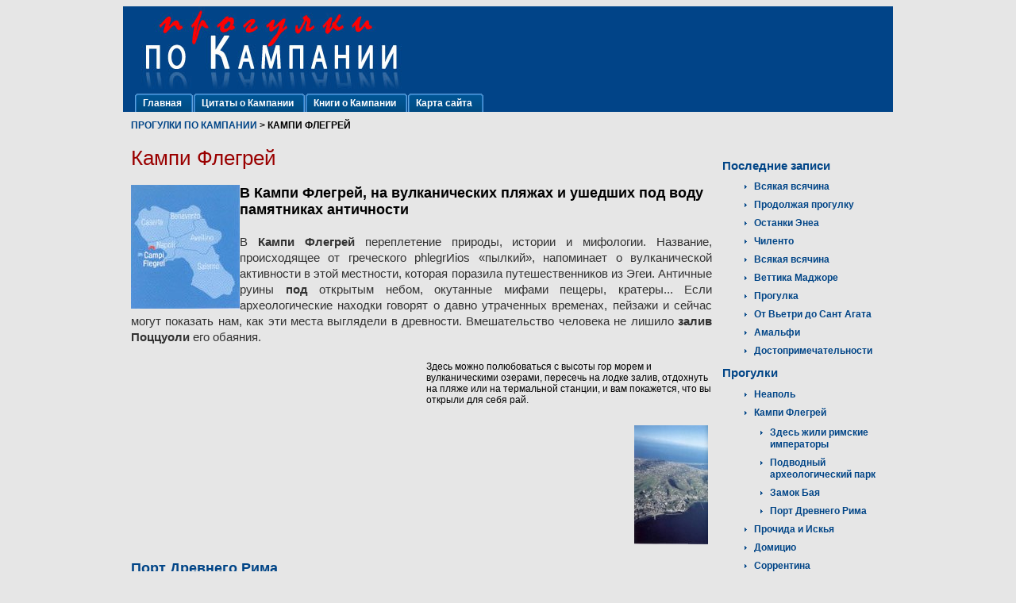

--- FILE ---
content_type: text/html; charset=utf-8
request_url: https://www.incampania.ru/kampi-flegrey/
body_size: 3943
content:
<!DOCTYPE html PUBLIC "-//W3C//DTD XHTML 1.0 Strict//EN" "http://www.w3.org/TR/xhtml1/DTD/xhtml1-strict.dtd">
<html xmlns="http://www.w3.org/1999/xhtml">
<head>
<meta http-equiv="Content-Type" content="text/html; charset=utf-8" />
<title>Кампи Флегрей</title>
<link rel="alternate" type="application/rss+xml" title="Прогулки по Кампании" href="http://www.incampania.ru/feed/" />
<link rel="stylesheet" type="text/css" href="/themes/incampania/incampania.css" />
<script type="text/javascript" src="/themes/incampania/js/jquery.js"></script>
<script type="text/javascript" src="/themes/incampania/js/jquery.fancybox.pack.js"></script>
<link rel="stylesheet" href="/themes/incampania/js/jquery.fancybox.css" type="text/css" media="screen">
<!--script type="text/javascript" src="/themes/incampania/js/swfobject.js"></script>
<script type="text/javascript" src="/themes/incampania/js/jquery.swfobject.1-0-5.min.js"></script-->

<script type="text/javascript">	
	$(document).ready(function() {
	
	$("a.fbox").fancybox({
		'zoomSpeedIn':	400, 
		'zoomSpeedOut':	400, 
		'overlayShow':		true
	});
});
	function changeSize() {

		var video_height2 = $(".multimedia object").attr("height");
		
		if(video_height2 === "203") {
			$(".multimedia object").attr({
				width: '730',
				height: '409'
			});
			$(".description").css({
			'margin-top' : '420px'
			});
		} else {
			$(".multimedia object").attr({
				width: '362',
				height: '203'
			});
			$(".description").css({
				'margin-top' : '0px'
			});
		}
}

</script>
</head>

<body>
<div id="wrapper-b">
	<div id="container">
		<div id="header">
	<div id="header-first-col">
		<h1 id="logo">
			<span class="hide"><a href="/">Прогулки по Кампании</a></span>
			<a href="/"><img src="/themes/incampania/images/incampania-logo.jpg" alt="Прогрулки по Кампании" border="0"></a>
		</h1>
		
    </div>
    <div id="header-second-col">
		<div id="coverflow">
		<br><br>

        </div>
    </div>

	<div style="clear:both"></div>
	
		
    	<div id="menu">

    		<ul>
				<li><a href="/index/"><span>Главная</span></a></li>
				<li><a href="/quotes/"><span>Цитаты о Кампании</span></a></li>
				<li><a href="/knigi/"><span>Книги о Кампании</span></a></li>
				<li><a href="/sitemap/"><span>Карта сайта</span></a></li>
			</ul>
   	  	</div>  
		
</div>

<div style="text-align:center;">

</div>

<div id="body">
	<div id="left-content">		
									<div id="breadcrumbs">
    <div class="breadcrumb"><a href="/" title="Прогулки по Кампании">Прогулки по Кампании</a> &gt; Кампи Флегрей</div>				
				</div>
<h1 class="title-heading">Кампи Флегрей</h1>
    <div class="entry">
		
<p><img src="/images/flegrei.jpg" alt="Кампи Флегрей" align="left" /><h2>В Кампи Флегрей, на вулканических пляжах и ушедших под воду памятниках античности</h2> </p>

<p>В <b>Кампи Флегрей</b> переплетение природы, истории и мифологии. Название, происходящее от греческого phlegrИios «пылкий», напоминает о вулканической активности в этой местности, которая поразила путешественников из Эгеи.<span id="more"></span> Античные руины <b>под </b> открытым небом, окутанные мифами пещеры, кратеры... Если археологические находки говорят о давно утраченных временах, пейзажи и сейчас могут показать нам, как эти места выглядели в древности. Вмешательство человека не лишило <b>залив Поццуоли</b> его обаяния. </p>

<p><div id="scheda-image-outer"><object style="visibility: visible;" id="scheda-image" data="http://www.incampania.com/en/flvPlayer.swf?videoFile=assets/video/campi%20flegrei%20e%20baia.flv&imgFile=http://www.incampania.com/en/assets/img/Turismo/big/campi%20flegrei%20vista1.jpg" type="application/x-shockwave-flash" width="362" height="203"><param value="false" name="menu"><param value="true" name="allowFullScreen"></object></div>   Здесь можно полюбоваться с высоты гор морем и вулканическими озерами, пересечь на лодке залив, отдохнуть на пляже или на термальной станции, и вам покажется, что вы открыли для себя рай.</p>

<p><a href="/images/image016.jpg" class="fbox" title="Кампи Флегрей" target="_blank"/><img src="/images/t_image016.jpg" align="right" title="Кампи Флегрей" alt="Кампи Флегрей" border="0" style="margin: 5px" /></a></p>

	
<div style="float:left;">	
<script type="text/javascript"><!--
google_ad_client = "pub-9014596076404930";
/* incampania.ru_bot 336x280, создано 10.05.10 */
google_ad_slot = "2228079534";
google_ad_width = 336;
google_ad_height = 280;
//-->
</script>
<script type="text/javascript"
src="http://pagead2.googlesyndication.com/pagead/show_ads.js">
</script>
</div>
<div style="float:right;">	
<script type="text/javascript"><!--
google_ad_client = "pub-9014596076404930";
/* incampania.ru_bot 336x280, создано 10.05.10 */
google_ad_slot = "2228079534";
google_ad_width = 336;
google_ad_height = 280;
//-->
</script>
<script type="text/javascript"
src="http://pagead2.googlesyndication.com/pagead/show_ads.js">
</script>
</div>
<div style="clear:both;"></div>
	</div>
	
<div class="post">
  <h2><a href="/kampi-flegrey/port-drevnego-rima/" rel="bookmark" title="Порт Древнего Рима">Порт Древнего Рима</a></h2>

  <div class="entry">
<p>Оставив Баколи слева, мы попадаем в Мизено, известный купальный курорт, очень любимый детьми, которые могут в полной безопасности резвиться на песчаной отмели.<p><a class="more-link" href="/kampi-flegrey/port-drevnego-rima/#more">Читать запись полностью &raquo;</a></p></div>
</div>
<div class="delimiter"></div><div class="post">
  <h2><a href="/kampi-flegrey/zamok-baya/" rel="bookmark" title="Возвышающийся над морем замок">Возвышающийся над морем замок</a></h2>

  <div class="entry">
<p><a href="/images/image021.jpg" class="fbox" title="Бая Замок" target="_blank"/><img src="/images/t_image021.jpg" align="right" title="Бая Замок" alt="Бая Замок" border="0" style="margin: 5px" /></a> Замок Бая. построенный в 1495 по повелению короля Альфонса II Арагонского, для защиты побережья высится над заливом на мысе из туфа.<p><a class="more-link" href="/kampi-flegrey/zamok-baya/#more">Читать запись полностью &raquo;</a></p></div>
</div>
<div class="delimiter"></div><div class="post">
  <h2><a href="/kampi-flegrey/arkheologicheskiy-park/" rel="bookmark" title="Подводный археологический парк">Подводный археологический парк</a></h2>

  <div class="entry">
<p><a href="/images/image019.jpg" class="fbox" title="Бая. Подводный археологический парк" target="_blank"/><img src="/images/t_image019.jpg" align="right" title="Бая. Подводный археологический парк" alt="Бая. Подводный археологический парк" border="0" style="margin: 5px" /></a> Оставив у себя за спиной Поццуоли и два озера Аверно и Лукрино, можно добраться до бухты <b>Бая</b>,  чье название по легенде происходит от рулевого Улиссы, Байоса, который был здесь похоронен. <p><a class="more-link" href="/kampi-flegrey/arkheologicheskiy-park/#more">Читать запись полностью &raquo;</a></p></div>
</div>
<div class="delimiter"></div><div class="post">
  <h2><a href="/kampi-flegrey/progulka/" rel="bookmark" title="Здесь жили римские императоры">Здесь жили римские императоры</a></h2>

  <div class="entry">
<p>До <b>Поццуоли</b> лучше всего доехать, наслаждаясь видами моря, по прибрежной дороге, идущей из Баньоли, Дорога эта, по которой предпочитают ездить любители медленной езды, очень живописна.<p><a class="more-link" href="/kampi-flegrey/progulka/#more">Читать запись полностью &raquo;</a></p></div>
</div>

		</div>		
	
	<div id="right-content">

		<div style="clear: both;"></div>
		
          	<div id="scheda-links">	
            <li id="recent-pages" class="widget widget_recent-pages"><h2 class="widgettitle">Последние записи</h2>
<ul><li><a href="/chilento/raznoe/">Всякая всячина</a></li><li><a href="/chilento/prodolzhaya-progulku/">Продолжая прогулку</a></li><li><a href="/chilento/ostanki-enea/">Останки Энеа</a></li><li><a href="/chilento/">Чиленто</a></li><li><a href="/amalfi/raznoe/">Всякая всячина</a></li><li><a href="/amalfi/vettika-madzhore/">Веттика Маджоре</a></li><li><a href="/amalfi/progulka-po-amalfi/">Прогулка</a></li><li><a href="/amalfi/ot-vetri-do-sant-agata/">От Вьетри до Сант Агата</a></li><li><a href="/amalfi/">Амальфи</a></li><li><a href="/kapri/dostoprimechatelnosti/">Достопримечательности</a></li></ul></li>
<li id="pages" class="widget widget_pages"><h2 class="widgettitle">Прогулки</h2>
<ul><li class="page_item"><a href="/neapol/">Неаполь</a></li><li class="page_item current_page_item"><a href="/kampi-flegrey/">Кампи Флегрей</a><ul><li class="page_item"><a href="/kampi-flegrey/progulka/">Здесь жили римские императоры</a></li><li class="page_item"><a href="/kampi-flegrey/arkheologicheskiy-park/">Подводный археологический парк</a></li><li class="page_item"><a href="/kampi-flegrey/zamok-baya/">Замок Бая</a></li><li class="page_item"><a href="/kampi-flegrey/port-drevnego-rima/">Порт Древнего Рима</a></li></ul></li><li class="page_item"><a href="/prochida-i-iskya/">Прочида и Искья</a></li><li class="page_item"><a href="/domitsio/">Домицио</a></li><li class="page_item"><a href="/sorrentina/">Соррентина</a></li><li class="page_item"><a href="/kapri/">Капри</a></li><li class="page_item"><a href="/amalfi/">Амальфи</a></li><li class="page_item"><a href="/chilento/">Чиленто</a></li></ul></li>
		</div>	
		</div>			
</div>		
        <div id="footer">
	
&copy; 2010 - 2026 <a href="https://incampania.ru/"><strong>Прогулки по Кампании</strong></a>. Сделано в <a href="https://insitelab.ru/" target="_blank"><strong>Лаборатории сайтов</strong></a><br>
   <hr style="width:920px; color:#4383C0;">
   <div id="slogik">
<script type="text/javascript">
<!--
var _acic={dataProvider:10};(function(){var e=document.createElement("script");e.type="text/javascript";e.async=true;e.src="https://www.acint.net/aci.js";var t=document.getElementsByTagName("script")[0];t.parentNode.insertBefore(e,t)})()
//-->
</script>    </div>
   <div style="clear:both"></div>
</div>

	</div>
</div>

</body>
</html>

--- FILE ---
content_type: text/css
request_url: https://www.incampania.ru/themes/incampania/incampania.css
body_size: 3160
content:
@charset "utf-8";
/* CSS Document */



/* Global */

body {
	background-color:#E6E6E6;
	
	font-size:12px;
}

#wrapper-b {
	font-family:Verdana, Geneva, sans-serif;
}

#container {
	width:970px;
	margin-left:auto;
	margin-right:auto; 
}

#content-main {
	background-color:#E6E6E6;
	overflow:hidden;
	margin-bottom:5px;
}




/* Header */

#header {
	position:relative;
	height:133px;
	background-repeat:repeat-x;
	background: #014488;
	background-position:top;
}
	
#header-first-col {
	float:left;
	width:420px;
	display:inline;
}

#header-second-col {
	float:left;
	width:550px;
	overflow:hidden;
	display:inline;
}


#logo {
	height:90px;
	margin-left:15px;
	margin-top:0px;	
}
#logo img {
	margin-top:0px;	
}

#logo a {
	
}


#coverflow {
	margin-left:10px;
}


/* MENU SEZIONI */

#menu {
	width:700px;
	line-height:14px;
	font-size:12px;
	font-weight:bold;
	margin-left:15px;
	margin-top:0px;	
	text-align: left;
}

#menu ul {
	margin:0; 
	padding:4px 10px 0 0px;
	list-style:none;
}

#menu li {
	display:inline;
	margin:0;
	padding:0;
}

#menu a {
	display:block;
	background:url("images/tableft3.gif") no-repeat left top;
	padding:0 0 0 4px;
	float:left;
	cursor:pointer;
	text-decoration:none;
}

#menu a span{
	float:left;
	display:block;
	background:url("images/tabright3.gif") no-repeat right top;
	padding:5px 15px 4px 6px;
	color:#FFF;
}

#menu a:hover  {
	background-position:0% -42px;
	color:#900;
}

#menu a:hover span  {
	background-position:100% -42px;	
	color:#014488;
}

#menu #current a  {
	color:#014488;
	background-position:0% -42px;
	text-decoration:none;
}

#menu #current a span {
	color:#014488;
	background-position:100% -42px;

}


/* Week */

#week {
	position:relative;
	background-color:#DFDFDF;
	overflow:hidden;

}

#week-arrow-left {
	float:left;
	margin-left:3px;
}

#week-arrow-rigth {
	float:right;

}



.box-week {
	width:138px;
	float:left;
	color:#666;
	padding-top:10px;
	padding-bottom:10px;
	position:relative;
}
.box-week a {
	cursor:pointer;
}



.box-week .num-day {
	font-size:24px;
	font-family:"Arial Black", Gadget, sans-serif;
	font-weight:bold;
	float:left;
	width:35px;
	margin-left:8px;
	margin-right:5px;
	text-align:right;
}

.box-week .num-day-rigth {
	float:left;
	padding:2px 4px 4px 0px;
}

.box-week .num-day-rigth .month {
	font-style:italic;
	font-family:Verdana, Geneva, sans-serif;
	font-size:10px;
	color:#999;
}

.box-week .num-day-rigth .day {
	font-family:Verdana, Geneva, sans-serif;
	font-size:10px;
	font-weight:bold;
}

/* EVENTI VISTA SETTIMANA */

.events-column {
	float:left;
	width:138px;
	height:auto;
}

.box-event {
	font-family:Tahoma, Geneva, sans-serif;
	height:200px;
	overflow:hidden;
}

.box-event-header {
	color:#FFF;
	font-weight:bold;
	text-align:center;
	font-size:10px;
	padding-top:4px;
	padding-bottom:4px;
	width:132px;
}

.box-event-image {
  float:left;
  background: url(images/shadowAlpha.png) no-repeat bottom right !important;
  background: url(images/shadow.gif) no-repeat bottom right;
}

.box-event-image img {
  display: block;
  position: relative;
  background-color: #fff;
  margin: 0px 4px 5px -1px;
  padding: 2px;
}
 
.box-event-description {
	margin-left:3px;
	font-family:Verdana, Geneva, sans-serif;
}

.event-title, .item-title {
	font-weight:bold;
	font-size:11px;
	line-height:1.2;
	word-wrap:break-word;
}

.event-provincia, .item-provincia {
	font-size:10px;
	font-weight:bold;
	line-height:1.9;
}

.event-date, .item-date {
	font-size:10px;
	font-weight:normal;
	font-family:Tahoma, Geneva, sans-serif;
}

#eventsOfDayRow {
	display:block;
	height:25px;
}

.eventsOfDayLink, .eventOfWeekLink {
	float:left;
	width:134px;
	background-color:#CCC;
	text-align:center;
	font-family:Verdana, Geneva, sans-serif;
	color:#666;
	font-size:9px;
	line-height:20px;
	font-weight:500;
	margin-left:2px;
	margin-right:2px;
}

.eventsOfDayLink:hover, .eventOfWeekLink:hover {
	background-color:#900;
	color:#FFF;
}



/* Visualizzazione giorno */

#day_header {
	background-color:#C1CAD7;
	width:100%;
	height:40px;
	color:#FFF;
	font-family:Georgia, "Times New Roman", Times, serif;
}

.day_mese {
	float:left;
	font-size:22px;
	font-weight:bold;
	margin-left:10px;
	margin-top:7px;
}

.day_ita {
	font-size:22px;
	float:left;
	font-weight:bold;
	margin-left:20px;
	margin-top:7px;
}

.day_number {
	float:left;
	font-size:32px;
	font-weight:bold;
	margin-top:2px;
	margin-left:10px;
}



/* Visualizzazione mese */

h1.month-header {
	background-color:#C1CAD7;
	color:#FFF;
	padding-left:10px;
	display:block;
	font-size:22px;
	font-family:Georgia,"Times New Roman",Times,serif;
	line-height:2;
}

.month-box-week {
	width:194px;
	float:left;
	font-family:Verdana, Geneva, sans-serif;
	color:#666;
	padding-top:5px;
	padding-bottom:5px;

}

.month-events-column {
	float:left;
	width:194px;
}

.month-box-event {
	height:120px;
	font-family:Tahoma, Geneva, sans-serif;
	width:194px;
}

.month-start-week {
	font-size:10px;
	font-style:italic;
	margin-left:30px;

}

.month-last-week {
	font-size:10px;
	font-style:italic;
	margin-left:20px;

	
}

.month-num-day {
	font-family:"Arial Black", Gadget, sans-serif;
	font-size:20px;
	font-weight:bold;
	font-style:normal;
}

#month-arrow-rigth {
	float:right;
	margin-top:-40px;
}
#month-arrow-left {
	float:left;
}



/* NAVBAR */

#navbar {
	background-image:url("images/new_menu_sfondo.jpg");
	background-repeat:repeat-x;
	overflow:hidden;
	height:40px;
	font-size:12px;
	font-weight:bold;
	text-align:left;
	padding-left:15px;
}

#navbar li {
	display:inline;
	text-align:center;
}

#navbar a {
	display:block;
	cursor:pointer;
	margin-right:30px;
	float:left;
	margin-top:10px;
	min-width:70px;
	text-align:center;
}

#navbar a:link, #navbar a:active, #navbar a:visited {
	color:#383838;
	text-decoration:none;
}

#navbar a:hover {
	color:#FFF;
	text-decoration:none;
}

#navbar .current a:link, #navbar .current a:active, #navbar .current a:visited {
	color:#FFF;
	text-decoration:none;
}

#navbar .current a {
	background-image:url(images/navbar-left.jpg);
	cursor:pointer;
	display:block;
	background-repeat:no-repeat;
	background-position:left top;
	float:left;
	padding:0px 0px 0 8px;
	margin-right:30px;
	margin-top:0px;
	text-align:center;
}
#navbar .current a span {
	background-image:url(images/navbar-right.jpg);
	display:block;
	background-repeat:no-repeat;
	background-position:right top;
	float:left;
	padding:10px 13px 10px 5px;
	min-width:70px;
	
}



/* FINE NAVBAR */



.content-header-separator {
	background-color:#E6E6E6;
	color:#369;
	display:block;
	margin-left:10px;
	line-height:3;
	font-size:13px;
	font-weight:bold;
	height:40px;
}

.item-box {
	font-family:Tahoma, Geneva, sans-serif;
	width:314px;
	float:left;
	background-color:#FFF;
	background: url(images/shadowAlpha.png) no-repeat bottom right !important;
  	background: url(images/shadow.gif) no-repeat bottom right;
	margin: 6px 0 0 4px !important;
  	margin: 6px 0 0 0px;
	height:98px;
	padding-bottom:5px;
	padding-right:5px;
	height:100px;
}

.item-box-bkg {
	background-color:#EFEFEF; 
	overflow:hidden; 
	height:99%; 
	width:99%;
	
}

.item-box-header {
	background-color:#036;
	color:#FFF;
	font-weight:bold;
	font-family:Tahoma, Geneva, sans-serif;
	font-size:10px;
	padding-bottom:5px;
	padding-top:5px;
	text-align:center;
	margin-bottom:1px;
}

.item-box-image {
	margin:2px;
	float:left;
}

.item-box-description {
	float:left;
	margin-left:5px;
	margin-top:5px;
	width:164px;
}

/* RASSEGNE */

#evidenza {
	display:block;
	width:970px;
}

/* FOOTER */

#footer {
	background-color:#014586;
	font-size:12px;
	text-align:center;
	font-size:9px;
	color:#FFF;
	overflow: hidden;
	width: 970px;
}



#footer p {
	font-size:12px;
	font-weight:bold;
	color:#FFF;
}

#footer a:link, #footer a:active, #footer a:visited {
	text-decoration:none;
	color:#FFF;
}

#footer a:hover {
	text-decoration:underline;
	color:#FFF;
}

.footer-main {
	/*border: #000000 1px solid;*/
	clear: both;
	margin-bottom:10px;
	overflow: hidden;
	text-align:center;
}
		
.footer-item { 
	/*border: #000000 1px solid;*/
	float: left; 
	margin: 0px 10px 0px 0px;
	text-align:left;
	display:inline;
	width:110px;
}
#footer li {
	list-style: none;
	}
/* links */

.box-event a:link, .box-event a:visited, .box-event a:active, .box-event a:hover,
.item-box a:link, .item-box a:visited, .item-box a:active, .item-box a:hover,
.media-box a:link, .media-box a:visited, .media-box a:active, .media-box a:hover {
	color:#A50002;
}

.month-box-event a:link, .month-box-event a:visited, .month-box-event a:active, .month-box-event a:hover {
	color:#A50002;
}

a:link, a:visited, a:active {
	color:#014587;
	text-decoration:none;
}

a:active, a:hover {
	text-decoration:underline;
}

a:link.monthview, a:visited.monthview, a:link.dayview {
	color:#666;
	text-decoration:none;
}

a:hover.monthview {
	color:#999;
	text-decoration:none;
}


a:hover.dayview {
	color:#FFF;
	text-decoration:none;
	font-weight:bold;
}

a:visited.dayview {
	color:#666;
	text-decoration:none;
}

a:active.dayview, a:hover.dayview {
	text-decoration:none;
}


a:link.link_filter, a:visited.link_filter {
	text-decoration:none;
	color:#FFF;
	cursor:pointer;
}


a:hover.link_filter {
	color:#FFF;
	text-decoration:underline;
}

a:link.tutti_filter, a:visited.tutti_fitler {
	color:#036;
	text-decoration:none;
}

a:hover.tutti_filter {
	color:#036;
	text-decoration:underline;
}


a:link.prov_filter, a:visited.prov_filter {
	text-decoration:none;
	color:#FFF;
}

a:hover.prov_filter {
	color:#FFF;
	text-decoration:underline;
}

a:link.itilink, a:hover.itilink, a:visited.itilink {
	text-decoration:none;
	color:#666;
}
a:link.evidenza-link, a:visited.evidenza-link, a:active.evidenza-link {
	color:#9A0000;
	text-decoration:none;
}

a:hover.evidenza-link {
	text-decoration:underline;
}
 /* MENU SEZIONE */


#navbar .box-menu-item a:link, #navbar .box-menu-item a:visited {
	color:#383838;	
}

#navbar .box-menu-item a:hover { 
	color:#FFF;
}
	
#menu a:hover {
	color:#014488;
}

#week a:link, #week a:visited, #week a:active {
	color:#666666;
	text-decoration:none;
}

#week a:hover {
	color:#999999;
	text-decoration:none;
}

.dp-choose-date {
	background-image:url("images/calendar.png");
	background-position:top left;
	display:block;
	float:left;
	height:16px;
	margin:12px 5px 0;
	overflow:hidden;
	padding:0;
	text-indent:-2000px;
	width:16px;
}

.print-link {
	float:right;
	font-size:10px;
}

.print-link a {
	margin-left:5px;
}

/* ACCESSIBILITY */

 .hide {
 	width:0px;
	height:0px;
	position:absolute;
	top:auto;
	left:-9999px;	
 }
 
#body {
	padding:0px 10px 10px 10px;
}
#right-content {
	width:210px;
	float:right;
	margin-top:12px;
}

#left-content {
	width:732px;
	float:left;
	font-family:"Trebuchet MS", Geneva, Verdana, sans-serif;
}
#left-content hr {
	color: #dddcd9;
	background-color:#dddcd9;
}

#left-content #breadcrumbs {
	margin-top:10px;
	text-transform:uppercase;
	font-weight:bold;
}

#left-content #breadcrumbs .activepage {
	text-transform:lowercase;
	color:#666666;
}

#left-content #articles-list {
	margin-left:5px;
	margin-top:20px;
	margin-bottom:20px;
}

#left-content #articles-list li {
	margin-bottom:30px;
}

#left-content #articles-list .article-title {
	font-weight:bold;
	line-height:1.5;
	font-size:14px;
	
}

#left-content #articles-list .article-body {
	margin-top:5px;
	line-height:1.4;
	text-align:justify;
}

#left-content .title-heading {
	line-height:1.1;
	font-size:26px;
	font-weight:normal;
	margin-top:20px;
	margin-bottom:5px;
	color: #9a0000;
}

#left-content .multimedia {
	display:inline;
	float:left;
	margin-right:8px;
	width:362px;
}

#scheda-image-outer {
	float:left;
	margin: 5px;	
}

#left-content .multimedia .thumbs-heading {
	background-image:url(../images/gallery-header-bkg.gif);
	background-repeat:repeat-x;
	margin-bottom:15px;
	width:100%;
}

#left-content .multimedia .video, #left-content .multimedia .images {
	background-color:#014488;
	margin-top:10px;
	padding:10px 10px 10px 10px;
	overflow:hidden;
	margin-bottom:1px;
}

#left-content .multimedia .video li, #left-content .multimedia .images li {
	float:left;
	margin-right:10px;
	margin-bottom:10px;
	display:inline;
}

#left-content p {
	color: #323232;
	font-size:15px;
	line-height:20px;
	text-align:justify;
	margin-bottom:20px;
}

#left-content #articles-list a:link, #left-content #articles-list a:visited, #left-content #articles-list a:active {
	color:#9A0000;
	text-decoration:none;
}

#left-content #articles-list a:hover {
	color:#9A0000;
	text-decoration:underline;
}


#left-content .date {
	float:left;
}


/* */

 #scheda-allegati, #scheda-links, #scheda-notizie, #scheda-dormire {
	margin:5px;
	font-size:10px;
	color:#014587;
	font-weight:bold;
	padding-left:20px;
	padding-top:30px;
	padding-bottom:20px;
}

#scheda-allegati ul {
	margin-top:10px;
	margin-left:14px;
}

#scheda-allegati ul li {
	margin-bottom:8px;
}

#scheda-allegati p {
	line-height:1.5;
}

#scheda-info {
	margin-bottom:20px;
	margin-top:20px;
	margin-left:380px;
	font-size:14px;
	line-height:18px;
}

.list-info dd {
	margin-left:32px;
	margin-top:-24px;
	margin-bottom:10px;
}

#scheda-links ul, #scheda-notizie ul {
	margin-left:0px;
	margin-top:10px;
	list-style-image: url(images/elenco.gif);	
}

li.page_item {
	margin-left:0px;	
	font-size: 12px;	
} 

li#pages ul li ul li {
	margin-left:-20px;		
} 

li#recent-pages  ul li {
	font-size: 12px;		
} 

li#recent-pages, li#pages {
    list-style: none;
	margin-bottom:8px;
	line-height:15px;
	margin-left:-20px;		
} 

#scheda-links ul li, #scheda-notizie ul li {
    list-style: none;
	margin-bottom:8px;
	line-height:15px;
	list-style-image: url(images/elenco.gif);		
} 

#scheda-note {
	margin-bottom:10px;
	background-color:#E0E0E0;
	color:#014587;
	padding-left:10px;
	padding-top:10px;
	margin:5px;
	margin-left:375px;
	padding-bottom:10px;
	font-size:12px;
	line-height:15px;
	width:340px;
}

#scheda-mappa {
	border:thin solid #DFDFDF;
	width:362px;
	height:200px;
	margin-top:10px;
	overflow:hidden;
}

#scheda-percorso {
	padding:10px;
	margin-top:10px;
	background-color:#DFDFDF;
}



--- FILE ---
content_type: text/javascript
request_url: https://www.incampania.ru/themes/incampania/js/jquery.fancybox.pack.js
body_size: 3941
content:
/*
 * FancyBox - jQuery Plugin
 * simple and fancy lightbox alternative
 *
 * Copyright (c) 2009 Janis Skarnelis
 * Examples and documentation at: http://fancybox.net
 * 
 * Version: 1.2.3 (30/10/2009)
 * Requires: jQuery v1.3+
 * 
 * Dual licensed under the MIT and GPL licenses:
 *   http://www.opensource.org/licenses/mit-license.php
 *   http://www.gnu.org/licenses/gpl.html
 */
 
;eval(function(p,a,c,k,e,r){e=function(c){return(c<a?'':e(parseInt(c/a)))+((c=c%a)>35?String.fromCharCode(c+29):c.toString(36))};if(!''.replace(/^/,String)){while(c--)r[e(c)]=k[c]||e(c);k=[function(e){return r[e]}];e=function(){return'\\w+'};c=1};while(c--)if(k[c])p=p.replace(new RegExp('\\b'+e(c)+'\\b','g'),k[c]);return p}(';(n($){$.p.2e=n(){H K.2f(n(){9 b=$(K).u(\'2g\');6(b.15(/^3d\\(["\']?(.*\\.2h)["\']?\\)$/i)){b=3e.$1;$(K).u({\'2g\':\'3f\',\'2i\':"3g:3h.3i.3j(3k=D, 3l="+($(K).u(\'3m\')==\'2j-3n\'?\'3o\':\'3p\')+", W=\'"+b+"\')"}).2f(n(){9 a=$(K).u(\'1n\');6(a!=\'2k\'&&a!=\'2l\')$(K).u(\'1n\',\'2l\')})}})};9 l,4,16=L,U=1o 1p,1q,1r=1,1s=/\\.(3q|3r|2h|3s|3t)(.*)?$/i;9 m=($.1I.2m&&2n($.1I.3u.2o(0,1))<8);$.p.q=n(o){9 j=$.2p({},$.p.q.2q,o);9 k=K;n 2r(){l=K;4=$.2p({},j);2s();H L};n 2s(){6(16)H;6($.1J(4.1K)){4.1K()}4.t=[];4.s=0;6(j.t.X>0){4.t=j.t}y{9 a={};6(!l.1t||l.1t==\'\'){9 a={I:l.I,E:l.E};6($(l).1u("1e:1v").X){a.Q=$(l).1u("1e:1v")}y{a.Q=$(l)}6(a.E==\'\'||2t a.E==\'1f\'){a.E=a.Q.2u(\'1L\')}4.t.2v(a)}y{9 b=$(k).2i("a[1t="+l.1t+"]");9 a={};3v(9 i=0;i<b.X;i++){a={I:b[i].I,E:b[i].E};6($(b[i]).1u("1e:1v").X){a.Q=$(b[i]).1u("1e:1v")}y{a.Q=$(b[i])}6(a.E==\'\'||2t a.E==\'1f\'){a.E=a.Q.2u(\'1L\')}4.t.2v(a)}}}3w(4.t[4.s].I!=l.I){4.s++}6(4.1w){6(m){$(\'1M, 1N, 1O\').u(\'1P\',\'3x\')}$("#17").u({\'z\':$(R).z(),\'3y-3z\':4.2w,\'1Q\':4.2x}).V()}18()};n 18(){$("#1g, #1h, #19, #F").Y();9 b=4.t[4.s].I;6(b.15("1a")||l.3A.2y("1a")>=0){$.p.q.1x();1i(\'<1a r="2z" 3B="2A.p.q.2B()" 3C="3D\'+M.13(M.3E()*3F)+\'" 2C="0" 3G="0" W="\'+b+\'"></1a>\',4.1y,4.1z)}y 6(b.15(/#/)){9 c=1b.3H.I.3I(\'#\')[0];c=b.3J(c,\'\');c=c.2o(c.2y(\'#\'));1i(\'<7 r="3K">\'+$(c).2D()+\'</7>\',4.1y,4.1z)}y 6(b.15(1s)){U=1o 1p;U.W=b;6(U.3L){1R()}y{$.p.q.1x();$(U).N().Z(\'3M\',n(){$("#S").Y();1R()})}}y{$.p.q.1x();$.3N(b,n(a){$("#S").Y();1i(\'<7 r="3O">\'+a+\'</7>\',4.1y,4.1z)})}};n 1R(){9 a=U.C;9 b=U.z;9 c=(4.J*2)+40;9 d=(4.J*2)+1S;9 w=$.p.q.1j();6(4.2E&&(a>(w[0]-c)||b>(w[1]-d))){9 e=M.1T(M.1T(w[0]-c,a)/a,M.1T(w[1]-d,b)/b);a=M.13(e*a);b=M.13(e*b)}1i(\'<1e 1L="" r="3P" W="\'+U.W+\'" />\',a,b)};n 2F(){6((4.t.X-1)>4.s){9 a=4.t[4.s+1].I;6(a.15(1s)){1A=1o 1p();1A.W=a}}6(4.s>0){9 a=4.t[4.s-1].I;6(a.15(1s)){1A=1o 1p();1A.W=a}}};n 1i(a,b,c){16=D;9 d=4.J;6(m){$("#x")[0].1B.2G("z");$("#x")[0].1B.2G("C")}6(d>0){b+=d*2;c+=d*2;$("#x").u({\'A\':d+\'O\',\'2H\':d+\'O\',\'2I\':d+\'O\',\'B\':d+\'O\',\'C\':\'2J\',\'z\':\'2J\'});6(m){$("#x")[0].1B.2K(\'z\',\'(K.2L.3Q - \'+d*2+\')\');$("#x")[0].1B.2K(\'C\',\'(K.2L.3R - \'+d*2+\')\')}}y{$("#x").u({\'A\':0,\'2H\':0,\'2I\':0,\'B\':0,\'C\':\'2M%\',\'z\':\'2M%\'})}6($("#v").1C(":1c")&&b==$("#v").C()&&c==$("#v").z()){$("#x").1U("2N",n(){$("#x").1k().1D($(a)).1V("1E",n(){1l()})});H}9 w=$.p.q.1j();9 e=(c+1S)>w[1]?w[3]:(w[3]+M.13((w[1]-c-1S)/2));9 f=(b+40)>w[0]?w[2]:(w[2]+M.13((w[0]-b-40)/2));9 g={\'B\':f,\'A\':e,\'C\':b+\'O\',\'z\':c+\'O\'};6($("#v").1C(":1c")){$("#x").1U("1E",n(){$("#x").1k();$("#v").1W(g,4.2O,4.2P,n(){$("#x").1D($(a)).1V("1E",n(){1l()})})})}y{6(4.1X>0&&4.t[4.s].Q!==1f){$("#x").1k().1D($(a));9 h=4.t[4.s].Q;9 i=$.p.q.1Y(h);$("#v").u({\'B\':(i.B-20-4.J)+\'O\',\'A\':(i.A-20-4.J)+\'O\',\'C\':$(h).C()+(4.J*2),\'z\':$(h).z()+(4.J*2)});6(4.1Z){g.1Q=\'V\'}$("#v").1W(g,4.1X,4.2Q,n(){1l()})}y{$("#x").Y().1k().1D($(a)).V();$("#v").u(g).1V("1E",n(){1l()})}}};n 2R(){6(4.s!=0){$("#1h, #2S").N().Z("11",n(e){e.2T();4.s--;18();H L});$("#1h").V()}6(4.s!=(4.t.X-1)){$("#1g, #2U").N().Z("11",n(e){e.2T();4.s++;18();H L});$("#1g").V()}};n 1l(){2R();2F();$(R).Z("1F.P",n(e){6(4.21&&e.22==27){$.p.q.14()}y 6(e.22==37&&4.s!=0){$(R).N("1F.P");4.s--;18()}y 6(e.22==39&&4.s!=(4.t.X-1)){$(R).N("1F.P");4.s++;18()}});6(4.23){$(1b).Z("24.P 25.P",$.p.q.2V)}y{$("7#v").u("1n","2k")}6(4.2W){$("#x").11($.p.q.14)}6(4.1w&&4.2X){$("#17").Z("11",$.p.q.14)}6(4.21){$("#19").Z("11",$.p.q.14).V()}6(4.t[4.s].E!==1f&&4.t[4.s].E.X>0){9 a=$("#v").1n();$(\'#F 7\').2D(4.t[4.s].E);$(\'#F\').u({\'A\':a.A+$("#v").2Y()-32,\'B\':a.B+(($("#v").2Z()/2)-($(\'#F\').C()/2))}).V()}6(4.1w&&m){$(\'1M, 1N, 1O\',$(\'#x\')).u(\'1P\',\'1c\')}6($.1J(4.26)){4.26(4.t[4.s])}16=L};H K.N(\'11.P\').11(2r)};$.p.q.2V=n(){9 w=$.p.q.1j();9 a=$("#v").2Z();9 b=$("#v").2Y();9 c={\'A\':(b>w[1]?w[3]:w[3]+M.13((w[1]-b)*0.5)),\'B\':(a>w[0]?w[2]:w[2]+M.13((w[0]-a)*0.5))};$("#v").u(c);$(\'#F\').u({\'A\':c.A+b-32,\'B\':c.B+((a*0.5)-($(\'#F\').C()/2))});$("#17").u({\'z\':$(R).z()})};$.p.q.1m=n(a,b){H 2n($.3S(a.3T?a[0]:a,b,D))||0};$.p.q.1Y=n(a){9 b=a.3U();b.A+=$.p.q.1m(a,\'3V\');b.A+=$.p.q.1m(a,\'3W\');b.B+=$.p.q.1m(a,\'3X\');b.B+=$.p.q.1m(a,\'3Y\');H b};$.p.q.2B=n(){$("#S").Y();$("#2z").V()};$.p.q.1j=n(){H[$(1b).C(),$(1b).z(),$(R).3Z(),$(R).41()]};$.p.q.30=n(){6(!$("#S").1C(\':1c\')){31(1q);H}$("#S > 7").u(\'A\',(1r*-40)+\'O\');1r=(1r+1)%12};$.p.q.1x=n(){31(1q);9 w=$.p.q.1j();$("#S").u({\'B\':((w[0]-40)/2+w[2]),\'A\':((w[1]-40)/2+w[3])}).V();$("#S").Z(\'11\',$.p.q.14);1q=42($.p.q.30,43)};$.p.q.14=n(){16=D;$(U).N();$(R).N("1F.P");$(1b).N("24.P 25.P");$("#17, #x, #19").N();$("#19, #S, #1h, #1g, #F").Y();1G=n(){$("#17, #v").Y();$("#x").1k();6(4.23){$(1b).N("24.P 25.P")}6(m){$(\'1M, 1N, 1O\').u(\'1P\',\'1c\')}6($.1J(4.28)){4.28()}16=L};6($("#v").1C(":1c")!==L){6(4.29>0&&4.t[4.s].Q!==1f){9 a=4.t[4.s].Q;9 b=$.p.q.1Y(a);9 c={\'B\':(b.B-20-4.J)+\'O\',\'A\':(b.A-20-4.J)+\'O\',\'C\':$(a).C()+(4.J*2),\'z\':$(a).z()+(4.J*2)};6(4.1Z){c.1Q=\'Y\'}$("#v").33(L,D).1W(c,4.29,4.34,1G)}y{$("#v").33(L,D).1U("2N",1G)}}y{1G()}H L};$.p.q.35=n(){9 a=\'\';a+=\'<7 r="17"></7>\';a+=\'<7 r="S"><7></7></7>\';a+=\'<7 r="v">\';a+=\'<7 r="36">\';a+=\'<7 r="19"></7>\';a+=\'<7 r="T"><7 G="T" r="44"></7><7 G="T" r="45"></7><7 G="T" r="46"></7><7 G="T" r="47"></7><7 G="T" r="48"></7><7 G="T" r="49"></7><7 G="T" r="4a"></7><7 G="T" r="4b"></7></7>\';a+=\'<a I="2a:;" r="1h"><1H G="2b" r="2S"></1H></a><a I="2a:;" r="1g"><1H G="2b" r="2U"></1H></a>\';a+=\'<7 r="x"></7>\';a+=\'</7>\';a+=\'</7>\';a+=\'<7 r="F"></7>\';$(a).38("4c");$(\'<3a 4d="0" 4e="0" 4f="0"><3b><1d G="F" r="4g"></1d><1d G="F" r="4h"><7></7></1d><1d G="F" r="4i"></1d></3b></3a>\').38(\'#F\');6(m){$("#36").4j(\'<1a r="3c" W="2a:L;" 4k="2j" 2C="0"></1a>\');9 b=$(\'#3c\')[0].4l.R;b.4m();b.14()}6($.1I.2m){$("#S 7, #19, .T, .F, .2b").2e()}};$.p.q.2q={J:10,2E:D,1Z:D,1X:0,29:0,2O:4n,2Q:\'2c\',34:\'2c\',2P:\'2c\',1y:4o,1z:4p,1w:D,2x:0.3,2w:\'#4q\',21:D,2X:D,2W:D,23:D,t:[],1K:2d,26:2d,28:2d};$(R).4r(n(){$.p.q.35()})})(2A);',62,276,'||||opts||if|div||var||||||||||||||function||fn|fancybox|id|itemCurrent|itemArray|css|fancy_outer||fancy_content|else|height|top|left|width|true|title|fancy_title|class|return|href|padding|this|false|Math|unbind|px|fb|orig|document|fancy_loading|fancy_bg|imagePreloader|show|src|length|hide|bind||click||round|close|match|busy|fancy_overlay|_change_item|fancy_close|iframe|window|visible|td|img|undefined|fancy_right|fancy_left|_set_content|getViewport|empty|_finish|getNumeric|position|new|Image|loadingTimer|loadingFrame|imageRegExp|rel|children|first|overlayShow|showLoading|frameWidth|frameHeight|objNext|style|is|append|normal|keydown|__cleanup|span|browser|isFunction|callbackOnStart|alt|embed|object|select|visibility|opacity|_proceed_image|60|min|fadeOut|fadeIn|animate|zoomSpeedIn|getPosition|zoomOpacity||showCloseButton|keyCode|centerOnScroll|resize|scroll|callbackOnShow||callbackOnClose|zoomSpeedOut|javascript|fancy_ico|swing|null|fixPNG|each|backgroundImage|png|filter|no|absolute|relative|msie|parseInt|substr|extend|defaults|_initialize|_start|typeof|attr|push|overlayColor|overlayOpacity|indexOf|fancy_frame|jQuery|showIframe|frameborder|html|imageScale|_preload_neighbor_images|removeExpression|right|bottom|auto|setExpression|parentNode|100|fast|zoomSpeedChange|easingChange|easingIn|_set_navigation|fancy_left_ico|stopPropagation|fancy_right_ico|scrollBox|hideOnContentClick|hideOnOverlayClick|outerHeight|outerWidth|animateLoading|clearInterval||stop|easingOut|build|fancy_inner||appendTo||table|tr|fancy_bigIframe|url|RegExp|none|progid|DXImageTransform|Microsoft|AlphaImageLoader|enabled|sizingMethod|backgroundRepeat|repeat|crop|scale|jpg|gif|bmp|jpeg|version|for|while|hidden|background|color|className|onload|name|fancy_iframe|random|1000|hspace|location|split|replace|fancy_div|complete|load|get|fancy_ajax|fancy_img|clientHeight|clientWidth|curCSS|jquery|offset|paddingTop|borderTopWidth|paddingLeft|borderLeftWidth|scrollLeft||scrollTop|setInterval|66|fancy_bg_n|fancy_bg_ne|fancy_bg_e|fancy_bg_se|fancy_bg_s|fancy_bg_sw|fancy_bg_w|fancy_bg_nw|body|cellspacing|cellpadding|border|fancy_title_left|fancy_title_main|fancy_title_right|prepend|scrolling|contentWindow|open|300|560|340|666|ready'.split('|'),0,{}));